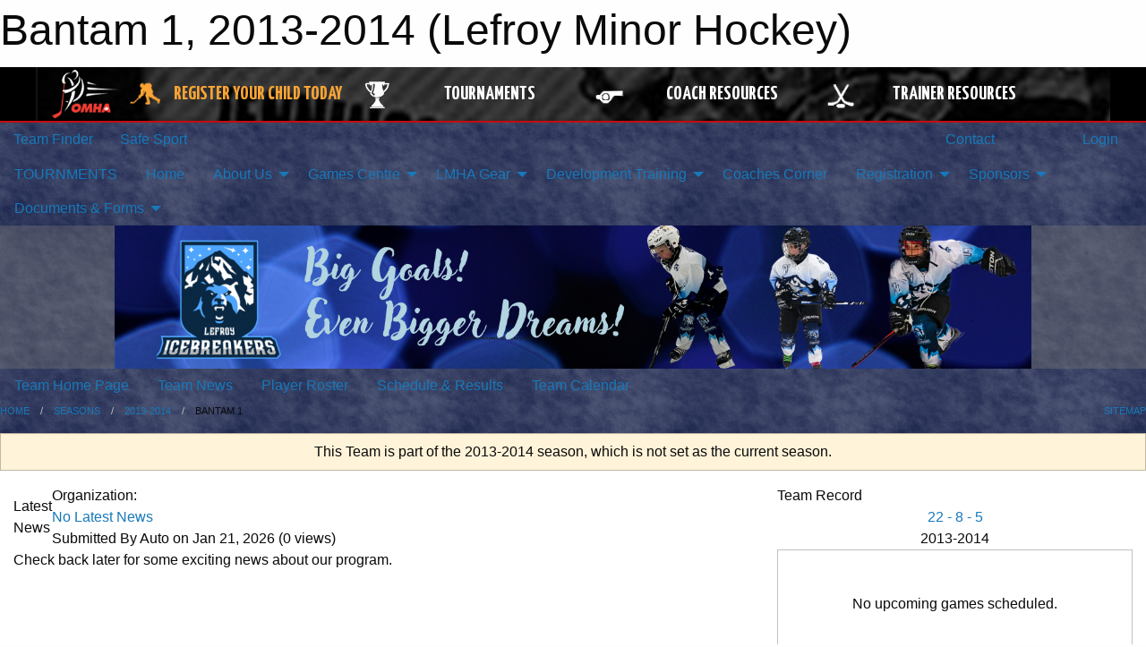

--- FILE ---
content_type: text/html; charset=utf-8
request_url: https://www.google.com/recaptcha/api2/aframe
body_size: 265
content:
<!DOCTYPE HTML><html><head><meta http-equiv="content-type" content="text/html; charset=UTF-8"></head><body><script nonce="xExTPyUl3s7oYqsdATgooQ">/** Anti-fraud and anti-abuse applications only. See google.com/recaptcha */ try{var clients={'sodar':'https://pagead2.googlesyndication.com/pagead/sodar?'};window.addEventListener("message",function(a){try{if(a.source===window.parent){var b=JSON.parse(a.data);var c=clients[b['id']];if(c){var d=document.createElement('img');d.src=c+b['params']+'&rc='+(localStorage.getItem("rc::a")?sessionStorage.getItem("rc::b"):"");window.document.body.appendChild(d);sessionStorage.setItem("rc::e",parseInt(sessionStorage.getItem("rc::e")||0)+1);localStorage.setItem("rc::h",'1769023615787');}}}catch(b){}});window.parent.postMessage("_grecaptcha_ready", "*");}catch(b){}</script></body></html>